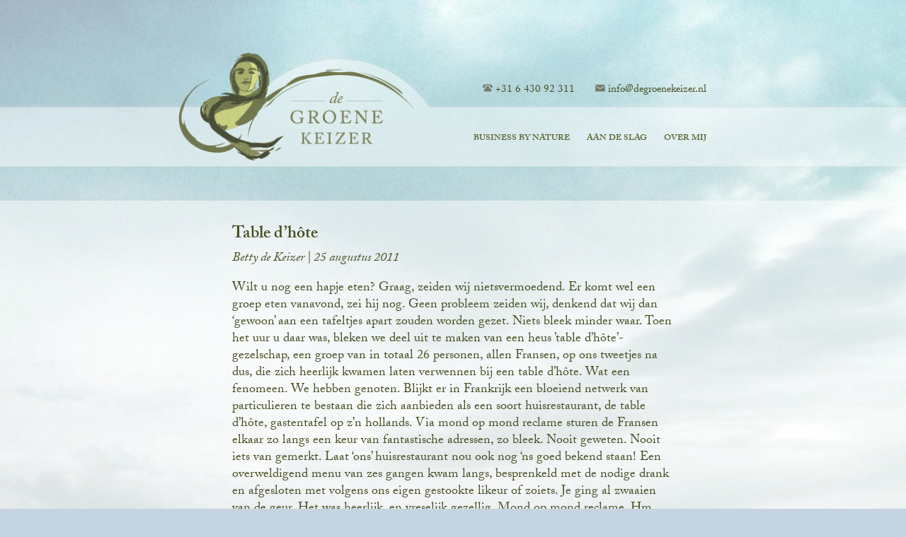

--- FILE ---
content_type: text/css
request_url: https://degroenekeizer.nl/wp-content/themes/degroenekeizer/css/style.css?ver=2.1
body_size: 4926
content:
@import url(normalize/normalize.css);
/*
 *  Debug neat grid
 */
* {
  -webkit-box-sizing: border-box;
  -moz-box-sizing: border-box;
  box-sizing: border-box;
}

/* 
 * mobile first breakpoints
 * een article is 340 breed in ontwerp
 */
/*
 * HTML5 Boilerplate
 *
 * What follows is the result of much research on cross-browser styling.
 * Credit left inline and big thanks to Nicolas Gallagher, Jonathan Neal,
 * Kroc Camen, and the H5BP dev community and team.
 */
/* ==========================================================================
   Base styles: opinionated defaults
   ========================================================================== */
html,
button,
input,
select,
textarea {
  color: #222;
}

body {
  font-size: 100%;
  line-height: 1.4;
}

/*
 * Remove text-shadow in selection highlight: h5bp.com/i
 * These selection declarations have to be separate.
 * Customize the background color to match your design.
 */
::-moz-selection {
  background: #474e22;
  text-shadow: none;
}

::selection {
  background: #474e22;
  color: #fff;
  text-shadow: none;
}

/*
 * A better looking default horizontal rule
 */
hr {
  display: block;
  height: 1px;
  border: 0;
  border-top: 1px solid #ccc;
  margin: 1em 0;
  padding: 0;
}

/*
 * Remove the gap between images and the bottom of their containers: h5bp.com/i/440
 */
img {
  vertical-align: middle;
}

/*
 * Remove default fieldset styles.
 */
fieldset {
  border: 0;
  margin: 0;
  padding: 0;
}

/*
 * Allow only vertical resizing of textareas.
 */
textarea {
  resize: vertical;
}

/* ==========================================================================
   Chrome Frame prompt
   ========================================================================== */
.chromeframe {
  margin: 0.2em 0;
  background: #ccc;
  color: #000;
  padding: 0.2em 0;
}

/* ==========================================================================
   Author's custom styles
   ========================================================================== */
html {
  font-family: "Adobe Caslon Pro", "adobe-caslon-pro", serif !important;
  background-repeat: no-repeat;
  background-attachment: fixed;
  background-color: #c5d4e1;
}
html.backgroundsize {
  background-size: cover;
}

body {
  color: #474e22;
  -webkit-font-smoothing: subpixel-antialiased;
  font-smoothing: subpixel-antialiased;
  text-rendering: optimizeLegibility;
}
body.sticky {
  padding-top: 120px;
}
@media screen and (min-width: 366px) {
  body.sticky {
    padding-top: 183px;
  }
}
@media screen and (min-width: 701px) {
  body.sticky {
    padding-top: 190px;
  }
}
@media screen and (min-width: 990px) {
  body.sticky {
    padding-top: 230px;
  }
}

blockquote {
  background-color: rgba(255, 255, 255, 0.6);
  margin: 0 20px 0 0;
  padding: 15px 20px 10px 20px;
  font-style: italic;
}
blockquote p {
  margin: 0;
}

ul {
  padding-left: 20px;
}

p {
  margin-top: 0;
  font-size: 1.1em;
}

h1 {
  text-transform: uppercase;
  font-weight: normal;
}

h1, h2 {
  margin-top: 0px;
  margin-bottom: 5px;
}

a {
  font-weight: 600;
  text-decoration: none;
  color: #474e22;
}
a:hover {
  text-decoration: underline;
}

header {
  position: relative;
  z-index: 1001;
  margin-top: 70px;
  background: url("../images/logo_bar.png") repeat-x;
  background-position: -577px top;
  background-size: auto 69px;
  height: 64px;
}
@media screen and (min-width: 366px) {
  header {
    background-position: -1005px top;
    background-size: auto 120px;
    height: 112px;
  }
}
@media screen and (min-width: 990px) {
  header {
    background-position: center top;
    background-size: auto 179px;
    height: 166px;
  }
}
header hgroup {
  position: relative;
  *zoom: 1;
  max-width: 68em;
  margin-left: auto;
  margin-right: auto;
  /* /toggle menu */
  /* /menu */
}
header hgroup:before, header hgroup:after {
  content: " ";
  display: table;
}
header hgroup:after {
  clear: both;
}
header hgroup .logo {
  height: 56px;
  color: transparent;
  font: 0/0 a;
  text-shadow: none;
  float: left;
  display: block;
  margin-right: 2.35765%;
  width: 40.29137%;
  margin-left: 8.5298%;
}
header hgroup .logo:last-child {
  margin-right: 0;
}
@media screen and (min-width: 366px) {
  header hgroup .logo {
    height: 112px;
    float: left;
    display: block;
    margin-right: 2.35765%;
    width: 48.82117%;
    margin-left: 8.5298%;
  }
  header hgroup .logo:last-child {
    margin-right: 0;
  }
}
@media screen and (min-width: 701px) {
  header hgroup .logo {
    height: 115px;
    float: left;
    display: block;
    margin-right: 2.35765%;
    width: 23.23176%;
    margin-left: 8.5298%;
  }
  header hgroup .logo:last-child {
    margin-right: 0;
  }
}
@media screen and (min-width: 990px) {
  header hgroup .logo {
    height: 168px;
    float: left;
    display: block;
    margin-right: 2.35765%;
    width: 23.23176%;
    margin-left: 17.05961%;
  }
  header hgroup .logo:last-child {
    margin-right: 0;
  }
}
header hgroup .toggle-menu {
  margin-top: 34px;
  padding-top: 3px;
  margin-bottom: 3px;
  margin-right: 1em;
  text-align: right;
  font-weight: normal;
  float: left;
  display: block;
  margin-right: 2.35765%;
  width: 40.29137%;
  margin-left: 0%;
}
header hgroup .toggle-menu:last-child {
  margin-right: 0;
}
@media screen and (min-width: 366px) {
  header hgroup .toggle-menu {
    float: left;
    display: block;
    margin-right: 2.35765%;
    width: 31.76157%;
    margin-left: 0%;
    margin-top: 69px;
  }
  header hgroup .toggle-menu:last-child {
    margin-right: 0;
  }
}
@media screen and (min-width: 701px) {
  header hgroup .toggle-menu {
    display: none;
  }
}
header hgroup .toggle-menu a {
  font-size: 1.4em;
}
header hgroup .toggle-menu a:hover {
  text-decoration: none;
}
header hgroup .toggle-menu .burger {
  float: right;
  cursor: pointer;
  display: block;
  height: 24px;
  padding: 3px 4px 3px;
  position: relative;
  width: 29px;
  background: url("../images/burger2.png") no-repeat center center;
}
header hgroup .menu-hoofdmenu-container {
  clear: both;
  display: none;
  padding: 0;
  list-style: none;
  text-align: left;
  z-index: 100;
  /* /ul */
  /* /media */
}
@media screen and (min-width: 701px) {
  header hgroup .menu-hoofdmenu-container {
    float: left;
    display: block;
    margin-right: 2.35765%;
    width: 57.35098%;
    margin-left: 34.11922%;
    margin-top: -57px;
    text-align: right;
  }
  header hgroup .menu-hoofdmenu-container:last-child {
    margin-right: 0;
  }
}
@media screen and (min-width: 990px) {
  header hgroup .menu-hoofdmenu-container {
    float: left;
    display: block;
    margin-right: 2.35765%;
    width: 40.29137%;
    margin-left: 42.64902%;
    margin-top: -69px;
  }
  header hgroup .menu-hoofdmenu-container:last-child {
    margin-right: 0;
  }
}
header hgroup .menu-hoofdmenu-container ul {
  padding: 0;
  margin-bottom: 0;
  /* /li */
}
header hgroup .menu-hoofdmenu-container ul li {
  padding: 1em;
  display: block;
  background-color: #f4f4ff;
}
header hgroup .menu-hoofdmenu-container ul li a {
  color: #5d6535;
  padding: 20px 0px 20px 20px;
  text-decoration: none;
  text-transform: uppercase;
  font-size: 14px;
  font-weight: 600;
}
header hgroup .menu-hoofdmenu-container ul li:hover a, header hgroup .menu-hoofdmenu-container ul li.current-menu-item a {
  color: #2b3012;
}
header hgroup .menu-hoofdmenu-container ul li.current-menu-item a {
  font-size: 16px;
}
@media screen and (min-width: 701px) {
  header hgroup .menu-hoofdmenu-container {
    /* /ul */
  }
  header hgroup .menu-hoofdmenu-container ul {
    padding-left: 20px;
  }
  header hgroup .menu-hoofdmenu-container ul li {
    padding: 0;
    display: inline-block;
    background-color: transparent;
  }
  header hgroup .menu-hoofdmenu-container ul li a {
    text-decoration: none;
    text-transform: uppercase;
    font-size: 12px;
    font-weight: 600;
  }
}
header hgroup .contact-menu {
  *zoom: 1;
  display: block;
  display: none;
  margin: 0;
  background-color: #f4f4ff;
  list-style: none;
}
header hgroup .contact-menu:before, header hgroup .contact-menu:after {
  content: " ";
  display: table;
}
header hgroup .contact-menu:after {
  clear: both;
}
header hgroup .contact-menu li {
  padding: 1em;
}
header hgroup .contact-menu li a {
  margin-left: 0.6em;
}
header hgroup .contact-menu li a:hover {
  color: #2b3012;
  text-decoration: none;
}
header hgroup .contact {
  display: none;
  margin-top: -88px;
  font-size: 15px;
  text-align: right;
}
@media screen and (min-width: 701px) {
  header hgroup .contact {
    float: left;
    display: block;
    margin-right: 2.35765%;
    width: 48.82117%;
    margin-left: 42.64902%;
  }
  header hgroup .contact:last-child {
    margin-right: 0;
  }
}
@media screen and (min-width: 990px) {
  header hgroup .contact {
    float: left;
    display: block;
    margin-right: 2.35765%;
    width: 40.29137%;
    margin-left: 42.64902%;
    margin-top: -120px;
  }
  header hgroup .contact:last-child {
    margin-right: 0;
  }
}
header hgroup .contact .phone {
  margin-right: 25px;
}
header hgroup .contact img {
  padding-bottom: 4px;
}
header hgroup .contact a {
  font-weight: normal;
}

/* /header */
.sticky header {
  margin-top: 0;
  position: fixed;
  top: 0;
  z-index: 100;
  width: 100%;
}

body.admin-bar.sticky header {
  margin-top: 32px;
}

/*
 *********** Homepage
 */
.home main {
  *zoom: 1;
  max-width: 68em;
  margin-left: auto;
  margin-right: auto;
  padding-top: 2em;
}
.home main:before, .home main:after {
  content: " ";
  display: table;
}
.home main:after {
  clear: both;
}
.home main .intro {
  *zoom: 1;
  display: block;
  padding: 1em;
  font-size: 1.2em;
}
.home main .intro:before, .home main .intro:after {
  content: " ";
  display: table;
}
.home main .intro:after {
  clear: both;
}
@media screen and (min-width: 366px) {
  .home main .intro {
    font-size: 1.4em;
  }
}
@media screen and (min-width: 990px) {
  .home main .intro {
    font-size: 1.6em;
  }
}
.home main section {
  /* /a */
}
@media screen and (min-width: 990px) {
  .home main section {
    margin-left: 17.05961%;
  }
}
.home main section a {
  font-weight: normal;
  /* /article */
}
.home main section a article {
  float: left;
  display: block;
  margin-right: 2.35765%;
  width: 100%;
  margin-left: 0%;
  -webkit-transition: all 0.1s ease-out;
  -moz-transition: all 0.1s ease-out;
  transition: all 0.1s ease-out;
  background-color: rgba(255, 255, 255, 0.6);
  padding: 1em;
  margin-bottom: 30px;
}
.home main section a article:last-child {
  margin-right: 0;
}
@media screen and (min-width: 450px) {
  .home main section a article {
    float: left;
    display: block;
    margin-right: 2.35765%;
    width: 82.94039%;
    margin-left: 8.5298%;
  }
  .home main section a article:last-child {
    margin-right: 0;
  }
}
@media screen and (min-width: 525px) {
  .home main section a article {
    float: left;
    display: block;
    margin-right: 2.35765%;
    width: 65.88078%;
    margin-left: 17.05961%;
  }
  .home main section a article:last-child {
    margin-right: 0;
  }
}
@media screen and (min-width: 600px) {
  .home main section a article {
    float: left;
    display: block;
    margin-right: 2.35765%;
    width: 48.82117%;
    margin-left: 25.58941%;
  }
  .home main section a article:last-child {
    margin-right: 0;
  }
}
@media screen and (min-width: 990px) {
  .home main section a article {
    float: left;
    display: block;
    margin-right: 2.35765%;
    width: 40.29137%;
    margin-left: 0%;
    width: 330px;
  }
  .home main section a article:last-child {
    margin-right: 0;
  }
}
.home main section a article .readmore {
  font-weight: bold;
  color: #5d6535;
}
.home main section a article .meta {
  font-style: italic;
}
.home main section a article img {
  display: block;
  width: 100%;
  height: auto;
  margin-bottom: 1em;
}
.home main section a:hover .readmore {
  text-decoration: underline;
}
.home main section a:hover article {
  background-color: rgba(255, 255, 255, 0.7);
  box-shadow: 0px 5px 5px 0px rgba(50, 50, 50, 0.15);
}
.home main .pager {
  -webkit-transition: all 0.1s ease-out;
  -moz-transition: all 0.1s ease-out;
  transition: all 0.1s ease-out;
  background-color: rgba(255, 255, 255, 0.6);
  padding: 1em;
  margin-bottom: 30px;
  padding-bottom: 0.6em;
  float: left;
  display: block;
  margin-right: 2.35765%;
  width: 100%;
}
.home main .pager:last-child {
  margin-right: 0;
}
@media screen and (min-width: 366px) {
  .home main .pager {
    float: left;
    display: block;
    margin-right: 2.35765%;
    width: 82.94039%;
    margin-left: 8.5298%;
  }
  .home main .pager:last-child {
    margin-right: 0;
  }
}
@media screen and (min-width: 990px) {
  .home main .pager {
    float: left;
    display: block;
    margin-right: 2.35765%;
    width: 65.88078%;
    margin-left: 17.05961%;
  }
  .home main .pager:last-child {
    margin-right: 0;
  }
}
.home main .pager .nav-previous {
  display: inline-block;
}
.home main .pager .nav-next {
  display: inline-block;
  float: right;
}

.single main, .page main {
  *zoom: 1;
  display: block;
  background-color: rgba(255, 255, 255, 0.5);
  margin-top: 3em;
  margin-bottom: 3em;
  padding: 2em 0;
}
.single main:before, .single main:after, .page main:before, .page main:after {
  content: " ";
  display: table;
}
.single main:after, .page main:after {
  clear: both;
}
.single main article, .page main article {
  float: left;
  display: block;
  margin-right: 2.35765%;
  width: 82.94039%;
  margin-left: 8.5298%;
}
.single main article:last-child, .page main article:last-child {
  margin-right: 0;
}
@media screen and (min-width: 990px) {
  .single main article, .page main article {
    float: left;
    display: block;
    margin-right: 2.35765%;
    width: 65.88078%;
    margin-left: 17.05961%;
  }
  .single main article:last-child, .page main article:last-child {
    margin-right: 0;
  }
}
@media screen and (min-width: 1060px) {
  .single main article, .page main article {
    float: left;
    display: block;
    margin-right: 2.35765%;
    width: 48.82117%;
    margin-left: 25.58941%;
  }
  .single main article:last-child, .page main article:last-child {
    margin-right: 0;
  }
}
.single main article .meta, .page main article .meta {
  font-style: italic;
}
.single main article a, .page main article a {
  text-decoration: underline;
}
.single main article a:hover, .page main article a:hover {
  text-decoration: none;
}

.gform_wrapper form .gfield input,
.gform_wrapper form .gform_footer input,
.gform_wrapper form .gfield textarea,
.gform_wrapper form .gform_footer textarea {
  padding: 6px 8px 0px 8px;
  font-size: 16px;
  border: 1px solid #5d6535;
  background-color: transparent;
  background-image: url("../images/trans_white_80.png");
}

.gform_wrapper form .gfield input:focus,
.gform_wrapper form .gform_footer input:focus,
.gform_wrapper form .gfield textarea:focus,
.gform_wrapper form .gform_footer textarea:focus {
  border: 1px solid #2b3012;
}

.gform_wrapper form .gfield input.gform_button,
.gform_wrapper form .gform_footer input.gform_button,
.gform_wrapper form .gfield textarea.gform_button,
.gform_wrapper form .gform_footer textarea.gform_button {
  border: 1px solid #2b3012;
  background-color: #5d6535;
  color: #fff;
  padding: 5px 10px;
}

.intro {
  color: #474e22;
  font-size: 30px;
  text-align: center;
}

.backhome {
  margin: 2em 0 3em;
}

/* =Comments
-------------------------------------------------------------- */
.comments-title {
  font-size: 1.3em;
  line-height: 1.5;
}

.comments-area {
  margin-top: 2em;
}

.comments-area article {
  margin: 24px 0;
}

.comments-area article header {
  margin: 0 0 48px;
  overflow: hidden;
  position: relative;
}

.comments-area article header img {
  float: left;
  padding: 0;
  line-height: 0;
}

.comments-area article header cite,
.comments-area article header time {
  display: block;
  margin-left: 85px;
}

.comments-area article header cite {
  font-style: normal;
  font-size: 15px;
  line-height: 1.42857143;
}

.comments-area .comment-body p {
  margin-bottom: 0.3em;
}

.comments-area .comment {
  margin-bottom: 2em;
  padding-left: 1em;
}

.comments-area .comment .comment-meta a {
  margin-top: 0.2em;
  text-decoration: none;
  font-style: italic;
}
.comments-area .comment .comment-meta a:hover {
  text-decoration: underline;
}

.comments-area cite b {
  font-weight: normal;
}

.comments-area article header time {
  line-height: 1.714285714;
  text-decoration: none;
  font-size: 12px;
  color: #5e5e5e;
}

.comments-area article header a {
  text-decoration: none;
  color: #5e5e5e;
}

.comments-area article header a:hover {
  color: #21759b;
}

.comments-area article header cite a {
  color: #444;
}

.comments-area article header cite a:hover {
  text-decoration: underline;
}

.comments-area article header h4 {
  position: absolute;
  top: 0;
  right: 0;
  padding: 6px 12px;
  font-size: 12px;
  font-weight: normal;
  color: #fff;
  background-color: #0088d0;
  background-repeat: repeat-x;
  background-image: -moz-linear-gradient(top, #009cee, #0088d0);
  background-image: -ms-linear-gradient(top, #009cee, #0088d0);
  background-image: -webkit-linear-gradient(top, #009cee, #0088d0);
  background-image: -o-linear-gradient(top, #009cee, #0088d0);
  background-image: linear, top, #009cee, #0088d0;
  border-radius: 3px;
  border: 1px solid #007cbd;
}

.comments-area .bypostauthor cite span {
  position: absolute;
  margin-left: 5px;
  padding: 2px 5px;
  font-size: 10px;
}

.comments-area .bypostauthor cite b {
  font-weight: bold;
}

a.comment-reply-link,
a.comment-edit-link {
  color: #686868;
  font-size: 13px;
  line-height: 1.846153846;
}

a.comment-reply-link:hover,
a.comment-edit-link:hover {
  color: #21759b;
}

.comment-list {
  margin-bottom: 3em;
}

.commentlist .pingback {
  line-height: 1.714285714;
  margin-bottom: 24px;
}

/* Comment form */
#respond h3#reply-title {
  font-size: 1.3em;
  line-height: 1.5;
  margin-bottom: 0;
}

#respond h3#reply-title #cancel-comment-reply-link {
  margin-left: 10px;
  font-weight: normal;
  font-size: 12px;
}

#respond form {
  margin: 0;
}
#respond form p {
  margin: 11px 0;
}

#respond form label {
  display: block;
  line-height: 1.714285714;
  font-weight: bold;
}

#respond form .comment-notes {
  float: left;
  display: block;
  margin-right: 2.35765%;
  width: 91.4702%;
}
#respond form .comment-notes:last-child {
  margin-right: 0;
}

@media screen and (min-width: 701px) {
  #respond form .comment-form-author {
    float: left;
    display: block;
    margin-right: 2.35765%;
    width: 40.29137%;
  }
  #respond form .comment-form-author:last-child {
    margin-right: 0;
  }
}

@media screen and (min-width: 701px) {
  #respond form .comment-form-email {
    float: left;
    display: block;
    margin-right: 2.35765%;
    width: 48.82117%;
  }
  #respond form .comment-form-email:last-child {
    margin-right: 0;
  }
}

#respond form .comment-form-comment {
  *zoom: 1;
  display: block;
  clear: both;
}
#respond form .comment-form-comment:before, #respond form .comment-form-comment:after {
  content: " ";
  display: table;
}
#respond form .comment-form-comment:after {
  clear: both;
}
@media screen and (min-width: 701px) {
  #respond form .comment-form-comment {
    float: left;
    display: block;
    margin-right: 2.35765%;
    width: 91.4702%;
  }
  #respond form .comment-form-comment:last-child {
    margin-right: 0;
  }
}

#respond form .form-submit {
  *zoom: 1;
  display: block;
}
#respond form .form-submit:before, #respond form .form-submit:after {
  content: " ";
  display: table;
}
#respond form .form-submit:after {
  clear: both;
}

#respond form input[type="text"],
#respond form textarea {
  font-family: "Adobe Caslon Pro", "adobe-caslon-pro", serif;
  -moz-box-sizing: border-box;
  box-sizing: border-box;
  padding: 5px;
  width: 100%;
}

#respond form p.form-allowed-tags {
  margin: 0;
  font-size: 12px;
  line-height: 2;
  color: #5e5e5e;
}

.required {
  color: #990000;
}

/* ==========================================================================
   Wordpress styles
   ========================================================================== */
article .aligncenter {
  display: block;
  margin: 0 auto;
}
article .alignleft {
  float: left;
  margin: 0 10px 5px 0;
}
article .alignright {
  float: right;
  margin: 0 0 5px 10px;
}
article .wp-caption {
  border: 1px solid #666;
  text-align: center;
  background: #ccc;
  padding: 10px;
  margin: 10px;
}
article img {
  border: none;
  max-width: 100%;
}

/* Images */
.entry-content img,
.comment-content img,
.widget img {
  max-width: 97.5%;
  /* Fluid images for posts, comments, and widgets */
}

img[class*="align"],
img[class*="wp-image-"] {
  height: auto;
  /* Make sure images with WordPress-added height and width attributes are scaled correctly */
}

img.size-full {
  max-width: 97.5%;
  width: auto;
  /* Prevent stretching of full-size images with height and width attributes in IE8 */
}

/* ==========================================================================
   Helper classes
   ========================================================================== */
/*
 * Image replacement
 */
.ir {
  background-color: transparent;
  border: 0;
  overflow: hidden;
  /* IE 6/7 fallback */
  *text-indent: -9999px;
}

.ir:before {
  content: "";
  display: block;
  width: 0;
  height: 100%;
}

/*
 * Hide from both screenreaders and browsers: h5bp.com/u
 */
.hidden {
  display: none !important;
  visibility: hidden;
}

/*
 * Hide only visually, but have it available for screenreaders: h5bp.com/v
 */
.visuallyhidden {
  border: 0;
  clip: rect(0 0 0 0);
  height: 1px;
  margin: -1px;
  overflow: hidden;
  padding: 0;
  position: absolute;
  width: 1px;
}

/*
 * Extends the .visuallyhidden class to allow the element to be focusable
 * when navigated to via the keyboard: h5bp.com/p
 */
.visuallyhidden.focusable:active,
.visuallyhidden.focusable:focus {
  clip: auto;
  height: auto;
  margin: 0;
  overflow: visible;
  position: static;
  width: auto;
}

/*
 * Hide visually and from screenreaders, but maintain layout
 */
.invisible {
  visibility: hidden;
}

/*
 * Clearfix: contain floats
 *
 * For modern browsers
 * 1. The space content is one way to avoid an Opera bug when the
 *    `contenteditable` attribute is included anywhere else in the document.
 *    Otherwise it causes space to appear at the top and bottom of elements
 *    that receive the `clearfix` class.
 * 2. The use of `table` rather than `block` is only necessary if using
 *    `:before` to contain the top-margins of child elements.
 */
/* clearfix */
.clearfix:after, .row:after {
  content: ".";
  display: block;
  height: 0;
  clear: both;
  visibility: hidden;
}

.clearfix, .row {
  display: inline-block;
}

/*Those two .clearfix have to be separate!)*/
.clearfix, .row {
  display: block;
}

/*
 * For IE 6/7 only
 * Include this rule to trigger hasLayout and contain floats.
 */
.clearfix {
  *zoom: 1;
}

/* ==========================================================================
   Print styles.
   Inlined to avoid required HTTP connection: h5bp.com/r
   ========================================================================== */
@media print {
  * {
    background: transparent !important;
    color: #000 !important;
    /* Black prints faster: h5bp.com/s */
    box-shadow: none !important;
    text-shadow: none !important;
  }

  a,
  a:visited {
    text-decoration: underline;
  }

  a[href]:after {
    content: " (" attr(href) ")";
  }

  abbr[title]:after {
    content: " (" attr(title) ")";
  }

  /*
   * Don't show links for images, or javascript/internal links
   */
  .ir a:after,
  a[href^="javascript:"]:after,
  a[href^="#"]:after {
    content: "";
  }

  pre,
  blockquote {
    border: 1px solid #999;
    page-break-inside: avoid;
  }

  thead {
    display: table-header-group;
    /* h5bp.com/t */
  }

  tr,
  img {
    page-break-inside: avoid;
  }

  img {
    max-width: 100% !important;
  }

  @page {
    margin: 0.5cm;
  }
  p,
  h2,
  h3 {
    orphans: 3;
    widows: 3;
  }

  h2,
  h3 {
    page-break-after: avoid;
  }
}


--- FILE ---
content_type: application/javascript
request_url: https://degroenekeizer.nl/wp-content/themes/degroenekeizer/js/plugins-ck.js?ver=2.1
body_size: 13291
content:
window.console&&console.log||!function(){for(var t=function(){},e=["assert","clear","count","debug","dir","dirxml","error","exception","group","groupCollapsed","groupEnd","info","log","markTimeline","profile","profileEnd","markTimeline","table","time","timeEnd","timeStamp","trace","warn"],n=e.length,i=window.console={};n--;)i[e[n]]=t}(),function(t){function e(){}function n(t){function n(e){e.prototype.option||(e.prototype.option=function(e){t.isPlainObject(e)&&(this.options=t.extend(!0,this.options,e))})}function o(e,n){t.fn[e]=function(o){if("string"==typeof o){for(var s=i.call(arguments,1),a=0,u=this.length;u>a;a++){var f=this[a],c=t.data(f,e);if(c)if(t.isFunction(c[o])&&"_"!==o.charAt(0)){var h=c[o].apply(c,s);if(void 0!==h)return h}else r("no such method '"+o+"' for "+e+" instance");else r("cannot call methods on "+e+" prior to initialization; attempted to call '"+o+"'")}return this}return this.each(function(){var i=t.data(this,e);i?(i.option(o),i._init()):(i=new n(this,o),t.data(this,e,i))})}}if(t){var r="undefined"==typeof console?e:function(t){console.error(t)};return t.bridget=function(t,e){n(e),o(t,e)},t.bridget}}var i=Array.prototype.slice;"function"==typeof define&&define.amd?define("jquery-bridget/jquery.bridget",["jquery"],n):n(t.jQuery)}(window),function(t){function e(e){var n=t.event;return n.target=n.target||n.srcElement||e,n}var n=document.documentElement,i=function(){};n.addEventListener?i=function(t,e,n){t.addEventListener(e,n,!1)}:n.attachEvent&&(i=function(t,n,i){t[n+i]=i.handleEvent?function(){var n=e(t);i.handleEvent.call(i,n)}:function(){var n=e(t);i.call(t,n)},t.attachEvent("on"+n,t[n+i])});var o=function(){};n.removeEventListener?o=function(t,e,n){t.removeEventListener(e,n,!1)}:n.detachEvent&&(o=function(t,e,n){t.detachEvent("on"+e,t[e+n]);try{delete t[e+n]}catch(i){t[e+n]=void 0}});var r={bind:i,unbind:o};"function"==typeof define&&define.amd?define("eventie/eventie",r):"object"==typeof exports?module.exports=r:t.eventie=r}(this),function(t){function e(t){"function"==typeof t&&(e.isReady?t():r.push(t))}function n(t){var n="readystatechange"===t.type&&"complete"!==o.readyState;if(!e.isReady&&!n){e.isReady=!0;for(var i=0,s=r.length;s>i;i++){var a=r[i];a()}}}function i(i){return i.bind(o,"DOMContentLoaded",n),i.bind(o,"readystatechange",n),i.bind(t,"load",n),e}var o=t.document,r=[];e.isReady=!1,"function"==typeof define&&define.amd?(e.isReady="function"==typeof requirejs,define("doc-ready/doc-ready",["eventie/eventie"],i)):t.docReady=i(t.eventie)}(this),function(){function t(){}function e(t,e){for(var n=t.length;n--;)if(t[n].listener===e)return n;return-1}function n(t){return function(){return this[t].apply(this,arguments)}}var i=t.prototype,o=this,r=o.EventEmitter;i.getListeners=function(t){var e,n,i=this._getEvents();if(t instanceof RegExp){e={};for(n in i)i.hasOwnProperty(n)&&t.test(n)&&(e[n]=i[n])}else e=i[t]||(i[t]=[]);return e},i.flattenListeners=function(t){var e,n=[];for(e=0;t.length>e;e+=1)n.push(t[e].listener);return n},i.getListenersAsObject=function(t){var e,n=this.getListeners(t);return n instanceof Array&&(e={},e[t]=n),e||n},i.addListener=function(t,n){var i,o=this.getListenersAsObject(t),r="object"==typeof n;for(i in o)o.hasOwnProperty(i)&&-1===e(o[i],n)&&o[i].push(r?n:{listener:n,once:!1});return this},i.on=n("addListener"),i.addOnceListener=function(t,e){return this.addListener(t,{listener:e,once:!0})},i.once=n("addOnceListener"),i.defineEvent=function(t){return this.getListeners(t),this},i.defineEvents=function(t){for(var e=0;t.length>e;e+=1)this.defineEvent(t[e]);return this},i.removeListener=function(t,n){var i,o,r=this.getListenersAsObject(t);for(o in r)r.hasOwnProperty(o)&&(i=e(r[o],n),-1!==i&&r[o].splice(i,1));return this},i.off=n("removeListener"),i.addListeners=function(t,e){return this.manipulateListeners(!1,t,e)},i.removeListeners=function(t,e){return this.manipulateListeners(!0,t,e)},i.manipulateListeners=function(t,e,n){var i,o,r=t?this.removeListener:this.addListener,s=t?this.removeListeners:this.addListeners;if("object"!=typeof e||e instanceof RegExp)for(i=n.length;i--;)r.call(this,e,n[i]);else for(i in e)e.hasOwnProperty(i)&&(o=e[i])&&("function"==typeof o?r.call(this,i,o):s.call(this,i,o));return this},i.removeEvent=function(t){var e,n=typeof t,i=this._getEvents();if("string"===n)delete i[t];else if(t instanceof RegExp)for(e in i)i.hasOwnProperty(e)&&t.test(e)&&delete i[e];else delete this._events;return this},i.removeAllListeners=n("removeEvent"),i.emitEvent=function(t,e){var n,i,o,r,s=this.getListenersAsObject(t);for(o in s)if(s.hasOwnProperty(o))for(i=s[o].length;i--;)n=s[o][i],n.once===!0&&this.removeListener(t,n.listener),r=n.listener.apply(this,e||[]),r===this._getOnceReturnValue()&&this.removeListener(t,n.listener);return this},i.trigger=n("emitEvent"),i.emit=function(t){var e=Array.prototype.slice.call(arguments,1);return this.emitEvent(t,e)},i.setOnceReturnValue=function(t){return this._onceReturnValue=t,this},i._getOnceReturnValue=function(){return this.hasOwnProperty("_onceReturnValue")?this._onceReturnValue:!0},i._getEvents=function(){return this._events||(this._events={})},t.noConflict=function(){return o.EventEmitter=r,t},"function"==typeof define&&define.amd?define("eventEmitter/EventEmitter",[],function(){return t}):"object"==typeof module&&module.exports?module.exports=t:this.EventEmitter=t}.call(this),function(t){function e(t){if(t){if("string"==typeof i[t])return t;t=t.charAt(0).toUpperCase()+t.slice(1);for(var e,o=0,r=n.length;r>o;o++)if(e=n[o]+t,"string"==typeof i[e])return e}}var n="Webkit Moz ms Ms O".split(" "),i=document.documentElement.style;"function"==typeof define&&define.amd?define("get-style-property/get-style-property",[],function(){return e}):"object"==typeof exports?module.exports=e:t.getStyleProperty=e}(window),function(t){function e(t){var e=parseFloat(t),n=-1===t.indexOf("%")&&!isNaN(e);return n&&e}function n(){for(var t={width:0,height:0,innerWidth:0,innerHeight:0,outerWidth:0,outerHeight:0},e=0,n=s.length;n>e;e++){var i=s[e];t[i]=0}return t}function i(t){function i(t){if("string"==typeof t&&(t=document.querySelector(t)),t&&"object"==typeof t&&t.nodeType){var i=r(t);if("none"===i.display)return n();var o={};o.width=t.offsetWidth,o.height=t.offsetHeight;for(var c=o.isBorderBox=!(!f||!i[f]||"border-box"!==i[f]),h=0,l=s.length;l>h;h++){var p=s[h],d=i[p];d=a(t,d);var m=parseFloat(d);o[p]=isNaN(m)?0:m}var v=o.paddingLeft+o.paddingRight,y=o.paddingTop+o.paddingBottom,g=o.marginLeft+o.marginRight,b=o.marginTop+o.marginBottom,E=o.borderLeftWidth+o.borderRightWidth,L=o.borderTopWidth+o.borderBottomWidth,T=c&&u,w=e(i.width);w!==!1&&(o.width=w+(T?0:v+E));var _=e(i.height);return _!==!1&&(o.height=_+(T?0:y+L)),o.innerWidth=o.width-(v+E),o.innerHeight=o.height-(y+L),o.outerWidth=o.width+g,o.outerHeight=o.height+b,o}}function a(t,e){if(o||-1===e.indexOf("%"))return e;var n=t.style,i=n.left,r=t.runtimeStyle,s=r&&r.left;return s&&(r.left=t.currentStyle.left),n.left=e,e=n.pixelLeft,n.left=i,s&&(r.left=s),e}var u,f=t("boxSizing");return function(){if(f){var t=document.createElement("div");t.style.width="200px",t.style.padding="1px 2px 3px 4px",t.style.borderStyle="solid",t.style.borderWidth="1px 2px 3px 4px",t.style[f]="border-box";var n=document.body||document.documentElement;n.appendChild(t);var i=r(t);u=200===e(i.width),n.removeChild(t)}}(),i}var o=t.getComputedStyle,r=o?function(t){return o(t,null)}:function(t){return t.currentStyle},s=["paddingLeft","paddingRight","paddingTop","paddingBottom","marginLeft","marginRight","marginTop","marginBottom","borderLeftWidth","borderRightWidth","borderTopWidth","borderBottomWidth"];"function"==typeof define&&define.amd?define("get-size/get-size",["get-style-property/get-style-property"],i):"object"==typeof exports?module.exports=i(require("get-style-property")):t.getSize=i(t.getStyleProperty)}(window),function(t,e){function n(t,e){return t[a](e)}function i(t){if(!t.parentNode){var e=document.createDocumentFragment();e.appendChild(t)}}function o(t,e){i(t);for(var n=t.parentNode.querySelectorAll(e),o=0,r=n.length;r>o;o++)if(n[o]===t)return!0;return!1}function r(t,e){return i(t),n(t,e)}var s,a=function(){if(e.matchesSelector)return"matchesSelector";for(var t=["webkit","moz","ms","o"],n=0,i=t.length;i>n;n++){var o=t[n],r=o+"MatchesSelector";if(e[r])return r}}();if(a){var u=document.createElement("div"),f=n(u,"div");s=f?n:r}else s=o;"function"==typeof define&&define.amd?define("matches-selector/matches-selector",[],function(){return s}):window.matchesSelector=s}(this,Element.prototype),function(t){function e(t,e){for(var n in e)t[n]=e[n];return t}function n(t){for(var e in t)return!1;return e=null,!0}function i(t){return t.replace(/([A-Z])/g,function(t){return"-"+t.toLowerCase()})}function o(t,o,r){function a(t,e){t&&(this.element=t,this.layout=e,this.position={x:0,y:0},this._create())}var u=r("transition"),f=r("transform"),c=u&&f,h=!!r("perspective"),l={WebkitTransition:"webkitTransitionEnd",MozTransition:"transitionend",OTransition:"otransitionend",transition:"transitionend"}[u],p=["transform","transition","transitionDuration","transitionProperty"],d=function(){for(var t={},e=0,n=p.length;n>e;e++){var i=p[e],o=r(i);o&&o!==i&&(t[i]=o)}return t}();e(a.prototype,t.prototype),a.prototype._create=function(){this._transn={ingProperties:{},clean:{},onEnd:{}},this.css({position:"absolute"})},a.prototype.handleEvent=function(t){var e="on"+t.type;this[e]&&this[e](t)},a.prototype.getSize=function(){this.size=o(this.element)},a.prototype.css=function(t){var e=this.element.style;for(var n in t){var i=d[n]||n;e[i]=t[n]}},a.prototype.getPosition=function(){var t=s(this.element),e=this.layout.options,n=e.isOriginLeft,i=e.isOriginTop,o=parseInt(t[n?"left":"right"],10),r=parseInt(t[i?"top":"bottom"],10);o=isNaN(o)?0:o,r=isNaN(r)?0:r;var a=this.layout.size;o-=n?a.paddingLeft:a.paddingRight,r-=i?a.paddingTop:a.paddingBottom,this.position.x=o,this.position.y=r},a.prototype.layoutPosition=function(){var t=this.layout.size,e=this.layout.options,n={};e.isOriginLeft?(n.left=this.position.x+t.paddingLeft+"px",n.right=""):(n.right=this.position.x+t.paddingRight+"px",n.left=""),e.isOriginTop?(n.top=this.position.y+t.paddingTop+"px",n.bottom=""):(n.bottom=this.position.y+t.paddingBottom+"px",n.top=""),this.css(n),this.emitEvent("layout",[this])};var m=h?function(t,e){return"translate3d("+t+"px, "+e+"px, 0)"}:function(t,e){return"translate("+t+"px, "+e+"px)"};a.prototype._transitionTo=function(t,e){this.getPosition();var n=this.position.x,i=this.position.y,o=parseInt(t,10),r=parseInt(e,10),s=o===this.position.x&&r===this.position.y;if(this.setPosition(t,e),s&&!this.isTransitioning)return this.layoutPosition(),void 0;var a=t-n,u=e-i,f={},c=this.layout.options;a=c.isOriginLeft?a:-a,u=c.isOriginTop?u:-u,f.transform=m(a,u),this.transition({to:f,onTransitionEnd:{transform:this.layoutPosition},isCleaning:!0})},a.prototype.goTo=function(t,e){this.setPosition(t,e),this.layoutPosition()},a.prototype.moveTo=c?a.prototype._transitionTo:a.prototype.goTo,a.prototype.setPosition=function(t,e){this.position.x=parseInt(t,10),this.position.y=parseInt(e,10)},a.prototype._nonTransition=function(t){this.css(t.to),t.isCleaning&&this._removeStyles(t.to);for(var e in t.onTransitionEnd)t.onTransitionEnd[e].call(this)},a.prototype._transition=function(t){if(!parseFloat(this.layout.options.transitionDuration))return this._nonTransition(t),void 0;var e=this._transn;for(var n in t.onTransitionEnd)e.onEnd[n]=t.onTransitionEnd[n];for(n in t.to)e.ingProperties[n]=!0,t.isCleaning&&(e.clean[n]=!0);if(t.from){this.css(t.from);var i=this.element.offsetHeight;i=null}this.enableTransition(t.to),this.css(t.to),this.isTransitioning=!0};var v=f&&i(f)+",opacity";a.prototype.enableTransition=function(){this.isTransitioning||(this.css({transitionProperty:v,transitionDuration:this.layout.options.transitionDuration}),this.element.addEventListener(l,this,!1))},a.prototype.transition=a.prototype[u?"_transition":"_nonTransition"],a.prototype.onwebkitTransitionEnd=function(t){this.ontransitionend(t)},a.prototype.onotransitionend=function(t){this.ontransitionend(t)};var y={"-webkit-transform":"transform","-moz-transform":"transform","-o-transform":"transform"};a.prototype.ontransitionend=function(t){if(t.target===this.element){var e=this._transn,i=y[t.propertyName]||t.propertyName;if(delete e.ingProperties[i],n(e.ingProperties)&&this.disableTransition(),i in e.clean&&(this.element.style[t.propertyName]="",delete e.clean[i]),i in e.onEnd){var o=e.onEnd[i];o.call(this),delete e.onEnd[i]}this.emitEvent("transitionEnd",[this])}},a.prototype.disableTransition=function(){this.removeTransitionStyles(),this.element.removeEventListener(l,this,!1),this.isTransitioning=!1},a.prototype._removeStyles=function(t){var e={};for(var n in t)e[n]="";this.css(e)};var g={transitionProperty:"",transitionDuration:""};return a.prototype.removeTransitionStyles=function(){this.css(g)},a.prototype.removeElem=function(){this.element.parentNode.removeChild(this.element),this.emitEvent("remove",[this])},a.prototype.remove=function(){if(!u||!parseFloat(this.layout.options.transitionDuration))return this.removeElem(),void 0;var t=this;this.on("transitionEnd",function(){return t.removeElem(),!0}),this.hide()},a.prototype.reveal=function(){delete this.isHidden,this.css({display:""});var t=this.layout.options;this.transition({from:t.hiddenStyle,to:t.visibleStyle,isCleaning:!0})},a.prototype.hide=function(){this.isHidden=!0,this.css({display:""});var t=this.layout.options;this.transition({from:t.visibleStyle,to:t.hiddenStyle,isCleaning:!0,onTransitionEnd:{opacity:function(){this.isHidden&&this.css({display:"none"})}}})},a.prototype.destroy=function(){this.css({position:"",left:"",right:"",top:"",bottom:"",transition:"",transform:""})},a}var r=document.defaultView,s=r&&r.getComputedStyle?function(t){return r.getComputedStyle(t,null)}:function(t){return t.currentStyle};"function"==typeof define&&define.amd?define("outlayer/item",["eventEmitter/EventEmitter","get-size/get-size","get-style-property/get-style-property"],o):(t.Outlayer={},t.Outlayer.Item=o(t.EventEmitter,t.getSize,t.getStyleProperty))}(window),function(t){function e(t,e){for(var n in e)t[n]=e[n];return t}function n(t){return"[object Array]"===h.call(t)}function i(t){var e=[];if(n(t))e=t;else if(t&&"number"==typeof t.length)for(var i=0,o=t.length;o>i;i++)e.push(t[i]);else e.push(t);return e}function o(t,e){var n=p(e,t);-1!==n&&e.splice(n,1)}function r(t){return t.replace(/(.)([A-Z])/g,function(t,e,n){return e+"-"+n}).toLowerCase()}function s(n,s,h,p,d,m){function v(t,n){if("string"==typeof t&&(t=a.querySelector(t)),!t||!l(t))return u&&u.error("Bad "+this.constructor.namespace+" element: "+t),void 0;this.element=t,this.options=e({},this.options),this.option(n);var i=++g;this.element.outlayerGUID=i,b[i]=this,this._create(),this.options.isInitLayout&&this.layout()}function y(t,n){t.prototype[n]=e({},v.prototype[n])}var g=0,b={};return v.namespace="outlayer",v.Item=m,v.prototype.options={containerStyle:{position:"relative"},isInitLayout:!0,isOriginLeft:!0,isOriginTop:!0,isResizeBound:!0,transitionDuration:"0.4s",hiddenStyle:{opacity:0,transform:"scale(0.001)"},visibleStyle:{opacity:1,transform:"scale(1)"}},e(v.prototype,h.prototype),v.prototype.option=function(t){e(this.options,t)},v.prototype._create=function(){this.reloadItems(),this.stamps=[],this.stamp(this.options.stamp),e(this.element.style,this.options.containerStyle),this.options.isResizeBound&&this.bindResize()},v.prototype.reloadItems=function(){this.items=this._itemize(this.element.children)},v.prototype._itemize=function(t){for(var e=this._filterFindItemElements(t),n=this.constructor.Item,i=[],o=0,r=e.length;r>o;o++){var s=e[o],a=new n(s,this);i.push(a)}return i},v.prototype._filterFindItemElements=function(t){t=i(t);for(var e=this.options.itemSelector,n=[],o=0,r=t.length;r>o;o++){var s=t[o];if(l(s))if(e){d(s,e)&&n.push(s);for(var a=s.querySelectorAll(e),u=0,f=a.length;f>u;u++)n.push(a[u])}else n.push(s)}return n},v.prototype.getItemElements=function(){for(var t=[],e=0,n=this.items.length;n>e;e++)t.push(this.items[e].element);return t},v.prototype.layout=function(){this._resetLayout(),this._manageStamps();var t=void 0!==this.options.isLayoutInstant?this.options.isLayoutInstant:!this._isLayoutInited;this.layoutItems(this.items,t),this._isLayoutInited=!0},v.prototype._init=v.prototype.layout,v.prototype._resetLayout=function(){this.getSize()},v.prototype.getSize=function(){this.size=p(this.element)},v.prototype._getMeasurement=function(t,e){var n,i=this.options[t];i?("string"==typeof i?n=this.element.querySelector(i):l(i)&&(n=i),this[t]=n?p(n)[e]:i):this[t]=0},v.prototype.layoutItems=function(t,e){t=this._getItemsForLayout(t),this._layoutItems(t,e),this._postLayout()},v.prototype._getItemsForLayout=function(t){for(var e=[],n=0,i=t.length;i>n;n++){var o=t[n];o.isIgnored||e.push(o)}return e},v.prototype._layoutItems=function(t,e){function n(){i.emitEvent("layoutComplete",[i,t])}var i=this;if(!t||!t.length)return n(),void 0;this._itemsOn(t,"layout",n);for(var o=[],r=0,s=t.length;s>r;r++){var a=t[r],u=this._getItemLayoutPosition(a);u.item=a,u.isInstant=e||a.isLayoutInstant,o.push(u)}this._processLayoutQueue(o)},v.prototype._getItemLayoutPosition=function(){return{x:0,y:0}},v.prototype._processLayoutQueue=function(t){for(var e=0,n=t.length;n>e;e++){var i=t[e];this._positionItem(i.item,i.x,i.y,i.isInstant)}},v.prototype._positionItem=function(t,e,n,i){i?t.goTo(e,n):t.moveTo(e,n)},v.prototype._postLayout=function(){var t=this._getContainerSize();t&&(this._setContainerMeasure(t.width,!0),this._setContainerMeasure(t.height,!1))},v.prototype._getContainerSize=c,v.prototype._setContainerMeasure=function(t,e){if(void 0!==t){var n=this.size;n.isBorderBox&&(t+=e?n.paddingLeft+n.paddingRight+n.borderLeftWidth+n.borderRightWidth:n.paddingBottom+n.paddingTop+n.borderTopWidth+n.borderBottomWidth),t=Math.max(t,0),this.element.style[e?"width":"height"]=t+"px"}},v.prototype._itemsOn=function(t,e,n){function i(){return o++,o===r&&n.call(s),!0}for(var o=0,r=t.length,s=this,a=0,u=t.length;u>a;a++){var f=t[a];f.on(e,i)}},v.prototype.ignore=function(t){var e=this.getItem(t);e&&(e.isIgnored=!0)},v.prototype.unignore=function(t){var e=this.getItem(t);e&&delete e.isIgnored},v.prototype.stamp=function(t){if(t=this._find(t)){this.stamps=this.stamps.concat(t);for(var e=0,n=t.length;n>e;e++){var i=t[e];this.ignore(i)}}},v.prototype.unstamp=function(t){if(t=this._find(t))for(var e=0,n=t.length;n>e;e++){var i=t[e];o(i,this.stamps),this.unignore(i)}},v.prototype._find=function(t){return t?("string"==typeof t&&(t=this.element.querySelectorAll(t)),t=i(t)):void 0},v.prototype._manageStamps=function(){if(this.stamps&&this.stamps.length){this._getBoundingRect();for(var t=0,e=this.stamps.length;e>t;t++){var n=this.stamps[t];this._manageStamp(n)}}},v.prototype._getBoundingRect=function(){var t=this.element.getBoundingClientRect(),e=this.size;this._boundingRect={left:t.left+e.paddingLeft+e.borderLeftWidth,top:t.top+e.paddingTop+e.borderTopWidth,right:t.right-(e.paddingRight+e.borderRightWidth),bottom:t.bottom-(e.paddingBottom+e.borderBottomWidth)}},v.prototype._manageStamp=c,v.prototype._getElementOffset=function(t){var e=t.getBoundingClientRect(),n=this._boundingRect,i=p(t),o={left:e.left-n.left-i.marginLeft,top:e.top-n.top-i.marginTop,right:n.right-e.right-i.marginRight,bottom:n.bottom-e.bottom-i.marginBottom};return o},v.prototype.handleEvent=function(t){var e="on"+t.type;this[e]&&this[e](t)},v.prototype.bindResize=function(){this.isResizeBound||(n.bind(t,"resize",this),this.isResizeBound=!0)},v.prototype.unbindResize=function(){n.unbind(t,"resize",this),this.isResizeBound=!1},v.prototype.onresize=function(){function t(){e.resize(),delete e.resizeTimeout}this.resizeTimeout&&clearTimeout(this.resizeTimeout);var e=this;this.resizeTimeout=setTimeout(t,100)},v.prototype.resize=function(){var t=p(this.element),e=this.size&&t;e&&t.innerWidth===this.size.innerWidth||this.layout()},v.prototype.addItems=function(t){var e=this._itemize(t);return e.length&&(this.items=this.items.concat(e)),e},v.prototype.appended=function(t){var e=this.addItems(t);e.length&&(this.layoutItems(e,!0),this.reveal(e))},v.prototype.prepended=function(t){var e=this._itemize(t);if(e.length){var n=this.items.slice(0);this.items=e.concat(n),this._resetLayout(),this._manageStamps(),this.layoutItems(e,!0),this.reveal(e),this.layoutItems(n)}},v.prototype.reveal=function(t){var e=t&&t.length;if(e)for(var n=0;e>n;n++){var i=t[n];i.reveal()}},v.prototype.hide=function(t){var e=t&&t.length;if(e)for(var n=0;e>n;n++){var i=t[n];i.hide()}},v.prototype.getItem=function(t){for(var e=0,n=this.items.length;n>e;e++){var i=this.items[e];if(i.element===t)return i}},v.prototype.getItems=function(t){if(t&&t.length){for(var e=[],n=0,i=t.length;i>n;n++){var o=t[n],r=this.getItem(o);r&&e.push(r)}return e}},v.prototype.remove=function(t){t=i(t);var e=this.getItems(t);if(e&&e.length){this._itemsOn(e,"remove",function(){this.emitEvent("removeComplete",[this,e])});for(var n=0,r=e.length;r>n;n++){var s=e[n];s.remove(),o(s,this.items)}}},v.prototype.destroy=function(){var t=this.element.style;t.height="",t.position="",t.width="";for(var e=0,n=this.items.length;n>e;e++){var i=this.items[e];i.destroy()}this.unbindResize(),delete this.element.outlayerGUID,f&&f.removeData(this.element,this.constructor.namespace)},v.data=function(t){var e=t&&t.outlayerGUID;return e&&b[e]},v.create=function(t,n){function i(){v.apply(this,arguments)}return Object.create?i.prototype=Object.create(v.prototype):e(i.prototype,v.prototype),i.prototype.constructor=i,y(i,"options"),e(i.prototype.options,n),i.namespace=t,i.data=v.data,i.Item=function(){m.apply(this,arguments)},i.Item.prototype=new m,s(function(){for(var e=r(t),n=a.querySelectorAll(".js-"+e),o="data-"+e+"-options",s=0,c=n.length;c>s;s++){var h,l=n[s],p=l.getAttribute(o);try{h=p&&JSON.parse(p)}catch(d){u&&u.error("Error parsing "+o+" on "+l.nodeName.toLowerCase()+(l.id?"#"+l.id:"")+": "+d);continue}var m=new i(l,h);f&&f.data(l,t,m)}}),f&&f.bridget&&f.bridget(t,i),i},v.Item=m,v}var a=t.document,u=t.console,f=t.jQuery,c=function(){},h=Object.prototype.toString,l="object"==typeof HTMLElement?function(t){return t instanceof HTMLElement}:function(t){return t&&"object"==typeof t&&1===t.nodeType&&"string"==typeof t.nodeName},p=Array.prototype.indexOf?function(t,e){return t.indexOf(e)}:function(t,e){for(var n=0,i=t.length;i>n;n++)if(t[n]===e)return n;return-1};"function"==typeof define&&define.amd?define("outlayer/outlayer",["eventie/eventie","doc-ready/doc-ready","eventEmitter/EventEmitter","get-size/get-size","matches-selector/matches-selector","./item"],s):t.Outlayer=s(t.eventie,t.docReady,t.EventEmitter,t.getSize,t.matchesSelector,t.Outlayer.Item)}(window),function(t){function e(t,e){var i=t.create("masonry");return i.prototype._resetLayout=function(){this.getSize(),this._getMeasurement("columnWidth","outerWidth"),this._getMeasurement("gutter","outerWidth"),this.measureColumns();var t=this.cols;for(this.colYs=[];t--;)this.colYs.push(0);this.maxY=0},i.prototype.measureColumns=function(){if(this.getContainerWidth(),!this.columnWidth){var t=this.items[0],n=t&&t.element;this.columnWidth=n&&e(n).outerWidth||this.containerWidth}this.columnWidth+=this.gutter,this.cols=Math.floor((this.containerWidth+this.gutter)/this.columnWidth),this.cols=Math.max(this.cols,1)},i.prototype.getContainerWidth=function(){var t=this.options.isFitWidth?this.element.parentNode:this.element,n=e(t);this.containerWidth=n&&n.innerWidth},i.prototype._getItemLayoutPosition=function(t){t.getSize();var e=t.size.outerWidth%this.columnWidth,i=e&&1>e?"round":"ceil",o=Math[i](t.size.outerWidth/this.columnWidth);o=Math.min(o,this.cols);for(var r=this._getColGroup(o),s=Math.min.apply(Math,r),a=n(r,s),u={x:this.columnWidth*a,y:s},f=s+t.size.outerHeight,c=this.cols+1-r.length,h=0;c>h;h++)this.colYs[a+h]=f;return u},i.prototype._getColGroup=function(t){if(2>t)return this.colYs;for(var e=[],n=this.cols+1-t,i=0;n>i;i++){var o=this.colYs.slice(i,i+t);e[i]=Math.max.apply(Math,o)}return e},i.prototype._manageStamp=function(t){var n=e(t),i=this._getElementOffset(t),o=this.options.isOriginLeft?i.left:i.right,r=o+n.outerWidth,s=Math.floor(o/this.columnWidth);s=Math.max(0,s);var a=Math.floor(r/this.columnWidth);a-=r%this.columnWidth?0:1,a=Math.min(this.cols-1,a);for(var u=(this.options.isOriginTop?i.top:i.bottom)+n.outerHeight,f=s;a>=f;f++)this.colYs[f]=Math.max(u,this.colYs[f])},i.prototype._getContainerSize=function(){this.maxY=Math.max.apply(Math,this.colYs);var t={height:this.maxY};return this.options.isFitWidth&&(t.width=this._getContainerFitWidth()),t},i.prototype._getContainerFitWidth=function(){for(var t=0,e=this.cols;--e&&0===this.colYs[e];)t++;return(this.cols-t)*this.columnWidth-this.gutter},i.prototype.resize=function(){var t=this.containerWidth;this.getContainerWidth(),t!==this.containerWidth&&this.layout()},i}var n=Array.prototype.indexOf?function(t,e){return t.indexOf(e)}:function(t,e){for(var n=0,i=t.length;i>n;n++){var o=t[n];if(o===e)return n}return-1};"function"==typeof define&&define.amd?define(["outlayer/outlayer","get-size/get-size"],e):t.Masonry=e(t.Outlayer,t.getSize)}(window),function(){function t(){}function e(t,e){for(var n=t.length;n--;)if(t[n].listener===e)return n;return-1}function n(t){return function(){return this[t].apply(this,arguments)}}var i=t.prototype,o=this,r=o.EventEmitter;i.getListeners=function(t){var e,n,i=this._getEvents();if("object"==typeof t){e={};for(n in i)i.hasOwnProperty(n)&&t.test(n)&&(e[n]=i[n])}else e=i[t]||(i[t]=[]);return e},i.flattenListeners=function(t){var e,n=[];for(e=0;t.length>e;e+=1)n.push(t[e].listener);return n},i.getListenersAsObject=function(t){var e,n=this.getListeners(t);return n instanceof Array&&(e={},e[t]=n),e||n},i.addListener=function(t,n){var i,o=this.getListenersAsObject(t),r="object"==typeof n;for(i in o)o.hasOwnProperty(i)&&-1===e(o[i],n)&&o[i].push(r?n:{listener:n,once:!1});return this},i.on=n("addListener"),i.addOnceListener=function(t,e){return this.addListener(t,{listener:e,once:!0})},i.once=n("addOnceListener"),i.defineEvent=function(t){return this.getListeners(t),this},i.defineEvents=function(t){for(var e=0;t.length>e;e+=1)this.defineEvent(t[e]);return this},i.removeListener=function(t,n){var i,o,r=this.getListenersAsObject(t);for(o in r)r.hasOwnProperty(o)&&(i=e(r[o],n),-1!==i&&r[o].splice(i,1));return this},i.off=n("removeListener"),i.addListeners=function(t,e){return this.manipulateListeners(!1,t,e)},i.removeListeners=function(t,e){return this.manipulateListeners(!0,t,e)},i.manipulateListeners=function(t,e,n){var i,o,r=t?this.removeListener:this.addListener,s=t?this.removeListeners:this.addListeners;if("object"!=typeof e||e instanceof RegExp)for(i=n.length;i--;)r.call(this,e,n[i]);else for(i in e)e.hasOwnProperty(i)&&(o=e[i])&&("function"==typeof o?r.call(this,i,o):s.call(this,i,o));return this},i.removeEvent=function(t){var e,n=typeof t,i=this._getEvents();if("string"===n)delete i[t];else if("object"===n)for(e in i)i.hasOwnProperty(e)&&t.test(e)&&delete i[e];else delete this._events;return this},i.removeAllListeners=n("removeEvent"),i.emitEvent=function(t,e){var n,i,o,r,s=this.getListenersAsObject(t);for(o in s)if(s.hasOwnProperty(o))for(i=s[o].length;i--;)n=s[o][i],n.once===!0&&this.removeListener(t,n.listener),r=n.listener.apply(this,e||[]),r===this._getOnceReturnValue()&&this.removeListener(t,n.listener);return this},i.trigger=n("emitEvent"),i.emit=function(t){var e=Array.prototype.slice.call(arguments,1);return this.emitEvent(t,e)},i.setOnceReturnValue=function(t){return this._onceReturnValue=t,this},i._getOnceReturnValue=function(){return this.hasOwnProperty("_onceReturnValue")?this._onceReturnValue:!0},i._getEvents=function(){return this._events||(this._events={})},t.noConflict=function(){return o.EventEmitter=r,t},"function"==typeof define&&define.amd?define("eventEmitter/EventEmitter",[],function(){return t}):"object"==typeof module&&module.exports?module.exports=t:this.EventEmitter=t}.call(this),function(t){function e(e){var n=t.event;return n.target=n.target||n.srcElement||e,n}var n=document.documentElement,i=function(){};n.addEventListener?i=function(t,e,n){t.addEventListener(e,n,!1)}:n.attachEvent&&(i=function(t,n,i){t[n+i]=i.handleEvent?function(){var n=e(t);i.handleEvent.call(i,n)}:function(){var n=e(t);i.call(t,n)},t.attachEvent("on"+n,t[n+i])});var o=function(){};n.removeEventListener?o=function(t,e,n){t.removeEventListener(e,n,!1)}:n.detachEvent&&(o=function(t,e,n){t.detachEvent("on"+e,t[e+n]);try{delete t[e+n]}catch(i){t[e+n]=void 0}});var r={bind:i,unbind:o};"function"==typeof define&&define.amd?define("eventie/eventie",r):t.eventie=r}(this),function(t,e){"function"==typeof define&&define.amd?define(["eventEmitter/EventEmitter","eventie/eventie"],function(n,i){return e(t,n,i)}):"object"==typeof exports?module.exports=e(t,require("eventEmitter"),require("eventie")):t.imagesLoaded=e(t,t.EventEmitter,t.eventie)}(this,function(t,e,n){function i(t,e){for(var n in e)t[n]=e[n];return t}function o(t){return"[object Array]"===l.call(t)}function r(t){var e=[];if(o(t))e=t;else if("number"==typeof t.length)for(var n=0,i=t.length;i>n;n++)e.push(t[n]);else e.push(t);return e}function s(t,e,n){if(!(this instanceof s))return new s(t,e);"string"==typeof t&&(t=document.querySelectorAll(t)),this.elements=r(t),this.options=i({},this.options),"function"==typeof e?n=e:i(this.options,e),n&&this.on("always",n),this.getImages(),f&&(this.jqDeferred=new f.Deferred);var o=this;setTimeout(function(){o.check()})}function a(t){this.img=t}function u(t){this.src=t,p[t]=this}var f=t.jQuery,c=t.console,h=void 0!==c,l=Object.prototype.toString;s.prototype=new e,s.prototype.options={},s.prototype.getImages=function(){this.images=[];for(var t=0,e=this.elements.length;e>t;t++){var n=this.elements[t];"IMG"===n.nodeName&&this.addImage(n);for(var i=n.querySelectorAll("img"),o=0,r=i.length;r>o;o++){var s=i[o];this.addImage(s)}}},s.prototype.addImage=function(t){var e=new a(t);this.images.push(e)},s.prototype.check=function(){function t(t,o){return e.options.debug&&h&&c.log("confirm",t,o),e.progress(t),n++,n===i&&e.complete(),!0}var e=this,n=0,i=this.images.length;if(this.hasAnyBroken=!1,!i)return this.complete(),void 0;for(var o=0;i>o;o++){var r=this.images[o];r.on("confirm",t),r.check()}},s.prototype.progress=function(t){this.hasAnyBroken=this.hasAnyBroken||!t.isLoaded;var e=this;setTimeout(function(){e.emit("progress",e,t),e.jqDeferred&&e.jqDeferred.notify&&e.jqDeferred.notify(e,t)})},s.prototype.complete=function(){var t=this.hasAnyBroken?"fail":"done";this.isComplete=!0;var e=this;setTimeout(function(){if(e.emit(t,e),e.emit("always",e),e.jqDeferred){var n=e.hasAnyBroken?"reject":"resolve";e.jqDeferred[n](e)}})},f&&(f.fn.imagesLoaded=function(t,e){var n=new s(this,t,e);return n.jqDeferred.promise(f(this))}),a.prototype=new e,a.prototype.check=function(){var t=p[this.img.src]||new u(this.img.src);if(t.isConfirmed)return this.confirm(t.isLoaded,"cached was confirmed"),void 0;if(this.img.complete&&void 0!==this.img.naturalWidth)return this.confirm(0!==this.img.naturalWidth,"naturalWidth"),void 0;var e=this;t.on("confirm",function(t,n){return e.confirm(t.isLoaded,n),!0}),t.check()},a.prototype.confirm=function(t,e){this.isLoaded=t,this.emit("confirm",this,e)};var p={};return u.prototype=new e,u.prototype.check=function(){if(!this.isChecked){var t=new Image;n.bind(t,"load",this),n.bind(t,"error",this),t.src=this.src,this.isChecked=!0}},u.prototype.handleEvent=function(t){var e="on"+t.type;this[e]&&this[e](t)},u.prototype.onload=function(t){this.confirm(!0,"onload"),this.unbindProxyEvents(t)},u.prototype.onerror=function(t){this.confirm(!1,"onerror"),this.unbindProxyEvents(t)},u.prototype.confirm=function(t,e){this.isConfirmed=!0,this.isLoaded=t,this.emit("confirm",this,e)},u.prototype.unbindProxyEvents=function(t){n.unbind(t.target,"load",this),n.unbind(t.target,"error",this)
},s}),function(t,e,n){"use strict";function i(n){if(o=e.documentElement,r=e.body,V(),se=this,n=n||{},he=n.constants||{},n.easing)for(var i in n.easing)U[i]=n.easing[i];ge=n.edgeStrategy||"set",fe={beforerender:n.beforerender,render:n.render},ce=n.forceHeight!==!1,ce&&(Pe=n.scale||1),le=n.mobileDeceleration||_,de=n.smoothScrolling!==!1,me=n.smoothScrollingDuration||S,ve={targetTop:se.getScrollTop()},Ne=(n.mobileCheck||function(){return/Android|iPhone|iPad|iPod|BlackBerry|Windows Phone/i.test(navigator.userAgent||navigator.vendor||t.opera)})(),Ne?(ue=e.getElementById("skrollr-body"),ue&&re(),$(),ze(o,[g,L],[b])):ze(o,[g,E],[b]),se.refresh(),Le(t,"resize orientationchange",function(){var t=o.clientWidth,e=o.clientHeight;(e!==De||t!==Me)&&(De=e,Me=t,Fe=!0)});var s=Y();return function a(){X(),Ee=s(a)}(),se}var o,r,s=t.skrollr={get:function(){return se},init:function(t){return se||new i(t)},VERSION:"0.6.20"},a=Object.prototype.hasOwnProperty,u=t.Math,f=t.getComputedStyle,c="touchstart",h="touchmove",l="touchcancel",p="touchend",d="skrollable",m=d+"-before",v=d+"-between",y=d+"-after",g="skrollr",b="no-"+g,E=g+"-desktop",L=g+"-mobile",T="linear",w=1e3,_=.004,S=200,x="start",O="end",z="center",I="bottom",W="___skrollable_id",C=/^(?:input|textarea|button|select)$/i,A=/^\s+|\s+$/g,R=/^data(?:-(_\w+))?(?:-?(-?\d*\.?\d+p?))?(?:-?(start|end|top|center|bottom))?(?:-?(top|center|bottom))?$/,P=/\s*([\w\-\[\]]+)\s*:\s*(.+?)\s*(?:;|$)/gi,k=/^([a-z\-]+)\[(\w+)\]$/,j=/-([a-z])/g,B=function(t,e){return e.toUpperCase()},M=/[\-+]?[\d]*\.?[\d]+/g,D=/\{\?\}/g,F=/rgba?\(\s*-?\d+\s*,\s*-?\d+\s*,\s*-?\d+/g,q=/[a-z\-]+-gradient/g,N="",H="",V=function(){var t=/^(?:O|Moz|webkit|ms)|(?:-(?:o|moz|webkit|ms)-)/;if(f){var e=f(r,null);for(var i in e)if(N=i.match(t)||+i==i&&e[i].match(t))break;if(!N)return N=H="",n;N=N[0],"-"===N.slice(0,1)?(H=N,N={"-webkit-":"webkit","-moz-":"Moz","-ms-":"ms","-o-":"O"}[N]):H="-"+N.toLowerCase()+"-"}},Y=function(){var e=t.requestAnimationFrame||t[N.toLowerCase()+"RequestAnimationFrame"],n=Ce();return(Ne||!e)&&(e=function(e){var i=Ce()-n,o=u.max(0,1e3/60-i);return t.setTimeout(function(){n=Ce(),e()},o)}),e},G=function(){var e=t.cancelAnimationFrame||t[N.toLowerCase()+"CancelAnimationFrame"];return(Ne||!e)&&(e=function(e){return t.clearTimeout(e)}),e},U={begin:function(){return 0},end:function(){return 1},linear:function(t){return t},quadratic:function(t){return t*t},cubic:function(t){return t*t*t},swing:function(t){return-u.cos(t*u.PI)/2+.5},sqrt:function(t){return u.sqrt(t)},outCubic:function(t){return u.pow(t-1,3)+1},bounce:function(t){var e;if(.5083>=t)e=3;else if(.8489>=t)e=9;else if(.96208>=t)e=27;else{if(!(.99981>=t))return 1;e=91}return 1-u.abs(3*u.cos(1.028*t*e)/e)}};i.prototype.refresh=function(t){var i,o,r=!1;for(t===n?(r=!0,ae=[],qe=0,t=e.getElementsByTagName("*")):t=[].concat(t),i=0,o=t.length;o>i;i++){var s=t[i],a=s,u=[],f=de,c=ge;if(s.attributes){for(var h=0,l=s.attributes.length;l>h;h++){var p=s.attributes[h];if("data-anchor-target"!==p.name)if("data-smooth-scrolling"!==p.name)if("data-edge-strategy"!==p.name){var m=p.name.match(R);if(null!==m){var v={props:p.value,element:s};u.push(v);var y=m[1];y&&(v.constant=y.substr(1));var g=m[2];/p$/.test(g)?(v.isPercentage=!0,v.offset=(0|g.slice(0,-1))/100):v.offset=0|g;var b=m[3],E=m[4]||b;b&&b!==x&&b!==O?(v.mode="relative",v.anchors=[b,E]):(v.mode="absolute",b===O?v.isEnd=!0:v.isPercentage||(v.offset=v.offset*Pe))}}else c=p.value;else f="off"!==p.value;else if(a=e.querySelector(p.value),null===a)throw'Unable to find anchor target "'+p.value+'"'}if(u.length){var L,T,w;!r&&W in s?(w=s[W],L=ae[w].styleAttr,T=ae[w].classAttr):(w=s[W]=qe++,L=s.style.cssText,T=Oe(s)),ae[w]={element:s,styleAttr:L,classAttr:T,anchorTarget:a,keyFrames:u,smoothScrolling:f,edgeStrategy:c},ze(s,[d],[])}}}for(_e(),i=0,o=t.length;o>i;i++){var _=ae[t[i][W]];_!==n&&(Z(_),te(_))}return se},i.prototype.relativeToAbsolute=function(t,e,n){var i=o.clientHeight,r=t.getBoundingClientRect(),s=r.top,a=r.bottom-r.top;return e===I?s-=i:e===z&&(s-=i/2),n===I?s+=a:n===z&&(s+=a/2),s+=se.getScrollTop(),0|s+.5},i.prototype.animateTo=function(t,e){e=e||{};var i=Ce(),o=se.getScrollTop();return pe={startTop:o,topDiff:t-o,targetTop:t,duration:e.duration||w,startTime:i,endTime:i+(e.duration||w),easing:U[e.easing||T],done:e.done},pe.topDiff||(pe.done&&pe.done.call(se,!1),pe=n),se},i.prototype.stopAnimateTo=function(){pe&&pe.done&&pe.done.call(se,!0),pe=n},i.prototype.isAnimatingTo=function(){return!!pe},i.prototype.setScrollTop=function(e,n){return ye=n===!0,Ne?He=u.min(u.max(e,0),Re):t.scrollTo(0,e),se},i.prototype.getScrollTop=function(){return Ne?He:t.pageYOffset||o.scrollTop||r.scrollTop||0},i.prototype.getMaxScrollTop=function(){return Re},i.prototype.on=function(t,e){return fe[t]=e,se},i.prototype.off=function(t){return delete fe[t],se},i.prototype.destroy=function(){var t=G();t(Ee),we(),ze(o,[b],[g,E,L]);for(var e=0,i=ae.length;i>e;e++)oe(ae[e].element);o.style.overflow=r.style.overflow="auto",o.style.height=r.style.height="auto",ue&&s.setStyle(ue,"transform","none"),se=n,ue=n,fe=n,ce=n,Re=0,Pe=1,he=n,le=n,ke="down",je=-1,Me=0,De=0,Fe=!1,pe=n,de=n,me=n,ve=n,ye=n,qe=0,ge=n,Ne=!1,He=0,be=n};var $=function(){var i,s,a,f,d,m,v,y,g,b,E,L;Le(o,[c,h,l,p].join(" "),function(t){var o=t.changedTouches[0];for(f=t.target;3===f.nodeType;)f=f.parentNode;switch(d=o.clientY,m=o.clientX,b=t.timeStamp,C.test(f.tagName)||t.preventDefault(),t.type){case c:i&&i.blur(),se.stopAnimateTo(),i=f,s=v=d,a=m,g=b;break;case h:C.test(f.tagName)&&e.activeElement!==f&&t.preventDefault(),y=d-v,L=b-E,se.setScrollTop(He-y,!0),v=d,E=b;break;default:case l:case p:var r=s-d,T=a-m,w=T*T+r*r;if(49>w){if(!C.test(i.tagName)){i.focus();var _=e.createEvent("MouseEvents");_.initMouseEvent("click",!0,!0,t.view,1,o.screenX,o.screenY,o.clientX,o.clientY,t.ctrlKey,t.altKey,t.shiftKey,t.metaKey,0,null),i.dispatchEvent(_)}return}i=n;var S=y/L;S=u.max(u.min(S,3),-3);var x=u.abs(S/le),O=S*x+.5*le*x*x,z=se.getScrollTop()-O,I=0;z>Re?(I=(Re-z)/O,z=Re):0>z&&(I=-z/O,z=0),x*=1-I,se.animateTo(0|z+.5,{easing:"outCubic",duration:x})}}),t.scrollTo(0,0),o.style.overflow=r.style.overflow="hidden"},Q=function(){var t,e,n,i,r,s,a,f,c,h,l,p=o.clientHeight,d=Se();for(f=0,c=ae.length;c>f;f++)for(t=ae[f],e=t.element,n=t.anchorTarget,i=t.keyFrames,r=0,s=i.length;s>r;r++)a=i[r],h=a.offset,l=d[a.constant]||0,a.frame=h,a.isPercentage&&(h*=p,a.frame=h),"relative"===a.mode&&(oe(e),a.frame=se.relativeToAbsolute(n,a.anchors[0],a.anchors[1])-h,oe(e,!0)),a.frame+=l,ce&&!a.isEnd&&a.frame>Re&&(Re=a.frame);for(Re=u.max(Re,xe()),f=0,c=ae.length;c>f;f++){for(t=ae[f],i=t.keyFrames,r=0,s=i.length;s>r;r++)a=i[r],l=d[a.constant]||0,a.isEnd&&(a.frame=Re-a.offset+l);t.keyFrames.sort(Ae)}},K=function(t,e){for(var n=0,i=ae.length;i>n;n++){var o,r,u=ae[n],f=u.element,c=u.smoothScrolling?t:e,h=u.keyFrames,l=h[0].frame,p=h[h.length-1].frame,g=l>c,b=c>p,E=h[g?0:h.length-1];if(g||b){if(g&&-1===u.edge||b&&1===u.edge)continue;switch(ze(f,[g?m:y],[m,v,y]),u.edge=g?-1:1,u.edgeStrategy){case"reset":oe(f);continue;case"ease":c=E.frame;break;default:case"set":var L=E.props;for(o in L)a.call(L,o)&&(r=ie(L[o].value),s.setStyle(f,o,r));continue}}else 0!==u.edge&&(ze(f,[d,v],[m,y]),u.edge=0);for(var T=0,w=h.length-1;w>T;T++)if(c>=h[T].frame&&h[T+1].frame>=c){var _=h[T],S=h[T+1];for(o in _.props)if(a.call(_.props,o)){var x=(c-_.frame)/(S.frame-_.frame);x=_.props[o].easing(x),r=ne(_.props[o].value,S.props[o].value,x),r=ie(r),s.setStyle(f,o,r)}break}}},X=function(){Fe&&(Fe=!1,_e());var t,e,i=se.getScrollTop(),o=Ce();if(pe)o>=pe.endTime?(i=pe.targetTop,t=pe.done,pe=n):(e=pe.easing((o-pe.startTime)/pe.duration),i=0|pe.startTop+e*pe.topDiff),se.setScrollTop(i,!0);else if(!ye){var r=ve.targetTop-i;r&&(ve={startTop:je,topDiff:i-je,targetTop:i,startTime:Be,endTime:Be+me}),ve.endTime>=o&&(e=U.sqrt((o-ve.startTime)/me),i=0|ve.startTop+e*ve.topDiff)}if(Ne&&ue&&s.setStyle(ue,"transform","translate(0, "+-He+"px) "+be),ye||je!==i){ke=i>je?"down":je>i?"up":ke,ye=!1;var a={curTop:i,lastTop:je,maxTop:Re,direction:ke},u=fe.beforerender&&fe.beforerender.call(se,a);u!==!1&&(K(i,se.getScrollTop()),je=i,fe.render&&fe.render.call(se,a)),t&&t.call(se,!1)}Be=o},Z=function(t){for(var e=0,n=t.keyFrames.length;n>e;e++){for(var i,o,r,s,a=t.keyFrames[e],u={};null!==(s=P.exec(a.props));)r=s[1],o=s[2],i=r.match(k),null!==i?(r=i[1],i=i[2]):i=T,o=o.indexOf("!")?J(o):[o.slice(1)],u[r]={value:o,easing:U[i]};a.props=u}},J=function(t){var e=[];return F.lastIndex=0,t=t.replace(F,function(t){return t.replace(M,function(t){return 100*(t/255)+"%"})}),H&&(q.lastIndex=0,t=t.replace(q,function(t){return H+t})),t=t.replace(M,function(t){return e.push(+t),"{?}"}),e.unshift(t),e},te=function(t){var e,n,i={};for(e=0,n=t.keyFrames.length;n>e;e++)ee(t.keyFrames[e],i);for(i={},e=t.keyFrames.length-1;e>=0;e--)ee(t.keyFrames[e],i)},ee=function(t,e){var n;for(n in e)a.call(t.props,n)||(t.props[n]=e[n]);for(n in t.props)e[n]=t.props[n]},ne=function(t,e,n){var i,o=t.length;if(o!==e.length)throw"Can't interpolate between \""+t[0]+'" and "'+e[0]+'"';var r=[t[0]];for(i=1;o>i;i++)r[i]=t[i]+(e[i]-t[i])*n;return r},ie=function(t){var e=1;return D.lastIndex=0,t[0].replace(D,function(){return t[e++]})},oe=function(t,e){t=[].concat(t);for(var n,i,o=0,r=t.length;r>o;o++)i=t[o],n=ae[i[W]],n&&(e?(i.style.cssText=n.dirtyStyleAttr,ze(i,n.dirtyClassAttr)):(n.dirtyStyleAttr=i.style.cssText,n.dirtyClassAttr=Oe(i),i.style.cssText=n.styleAttr,ze(i,n.classAttr)))},re=function(){be="translateZ(0)",s.setStyle(ue,"transform",be);var t=f(ue),e=t.getPropertyValue("transform"),n=t.getPropertyValue(H+"transform"),i=e&&"none"!==e||n&&"none"!==n;i||(be="")};s.setStyle=function(t,e,n){var i=t.style;if(e=e.replace(j,B).replace("-",""),"zIndex"===e)i[e]=isNaN(n)?n:""+(0|n);else if("float"===e)i.styleFloat=i.cssFloat=n;else try{N&&(i[N+e.slice(0,1).toUpperCase()+e.slice(1)]=n),i[e]=n}catch(o){}};var se,ae,ue,fe,ce,he,le,pe,de,me,ve,ye,ge,be,Ee,Le=s.addEvent=function(e,n,i){var o=function(e){return e=e||t.event,e.target||(e.target=e.srcElement),e.preventDefault||(e.preventDefault=function(){e.returnValue=!1}),i.call(this,e)};n=n.split(" ");for(var r,s=0,a=n.length;a>s;s++)r=n[s],e.addEventListener?e.addEventListener(r,i,!1):e.attachEvent("on"+r,o),Ve.push({element:e,name:r,listener:i})},Te=s.removeEvent=function(t,e,n){e=e.split(" ");for(var i=0,o=e.length;o>i;i++)t.removeEventListener?t.removeEventListener(e[i],n,!1):t.detachEvent("on"+e[i],n)},we=function(){for(var t,e=0,n=Ve.length;n>e;e++)t=Ve[e],Te(t.element,t.name,t.listener);Ve=[]},_e=function(){var t=se.getScrollTop();Re=0,ce&&!Ne&&(r.style.height="auto"),Q(),ce&&!Ne&&(r.style.height=Re+o.clientHeight+"px"),Ne?se.setScrollTop(u.min(se.getScrollTop(),Re)):se.setScrollTop(t,!0),ye=!0},Se=function(){var t,e,n=o.clientHeight,i={};for(t in he)e=he[t],"function"==typeof e?e=e.call(se):/p$/.test(e)&&(e=e.slice(0,-1)/100*n),i[t]=e;return i},xe=function(){var t=ue&&ue.offsetHeight||0,e=u.max(t,r.scrollHeight,r.offsetHeight,o.scrollHeight,o.offsetHeight,o.clientHeight);return e-o.clientHeight},Oe=function(e){var n="className";return t.SVGElement&&e instanceof t.SVGElement&&(e=e[n],n="baseVal"),e[n]},ze=function(e,i,o){var r="className";if(t.SVGElement&&e instanceof t.SVGElement&&(e=e[r],r="baseVal"),o===n)return e[r]=i,n;for(var s=e[r],a=0,u=o.length;u>a;a++)s=We(s).replace(We(o[a])," ");s=Ie(s);for(var f=0,c=i.length;c>f;f++)-1===We(s).indexOf(We(i[f]))&&(s+=" "+i[f]);e[r]=Ie(s)},Ie=function(t){return t.replace(A,"")},We=function(t){return" "+t+" "},Ce=Date.now||function(){return+new Date},Ae=function(t,e){return t.frame-e.frame},Re=0,Pe=1,ke="down",je=-1,Be=Ce(),Me=0,De=0,Fe=!1,qe=0,Ne=!1,He=0,Ve=[]}(window,document);

--- FILE ---
content_type: text/plain
request_url: https://www.google-analytics.com/j/collect?v=1&_v=j102&a=1210966411&t=pageview&_s=1&dl=https%3A%2F%2Fdegroenekeizer.nl%2Ftable-dhte%2F&ul=en-us%40posix&dt=Table%20d%E2%80%99h%C3%B4te%20%3C%20De%20Groene%20Keizer&sr=1280x720&vp=1280x720&_u=IEBAAAABAAAAACAAI~&jid=1006245819&gjid=1718300715&cid=729913547.1768848744&tid=UA-630492-23&_gid=642976803.1768848744&_r=1&_slc=1&z=2080786695
body_size: -451
content:
2,cG-QFT9FD17Z7

--- FILE ---
content_type: application/javascript
request_url: https://degroenekeizer.nl/wp-content/themes/degroenekeizer/js/main-ck.js?ver=2.1
body_size: 326
content:
$(function(){if($(".toggle-menu").click(function(o){$(".menu-hoofdmenu-container").toggle(),$(".contact-menu").toggle(),o.preventDefault()}),"home"===templateName){var o,e=document.querySelector(".home main section");imagesLoaded(e,function(){o=new Masonry(e,{columnWidth:".home main section article.odd",itemSelector:"article",gutter:30,transitionDuration:0})})}/Android|iPhone|iPad|iPod|BlackBerry|Windows Phone/i.test(navigator.userAgent||navigator.vendor||window.opera)||skrollr.init({forceHeight:!1})}),$(window).scroll(function(){var o=$(document).scrollTop();o>70?($("hgroup").addClass("sticky"),$("body").addClass("sticky")):($("hgroup").removeClass("sticky"),$("body").removeClass("sticky"))});